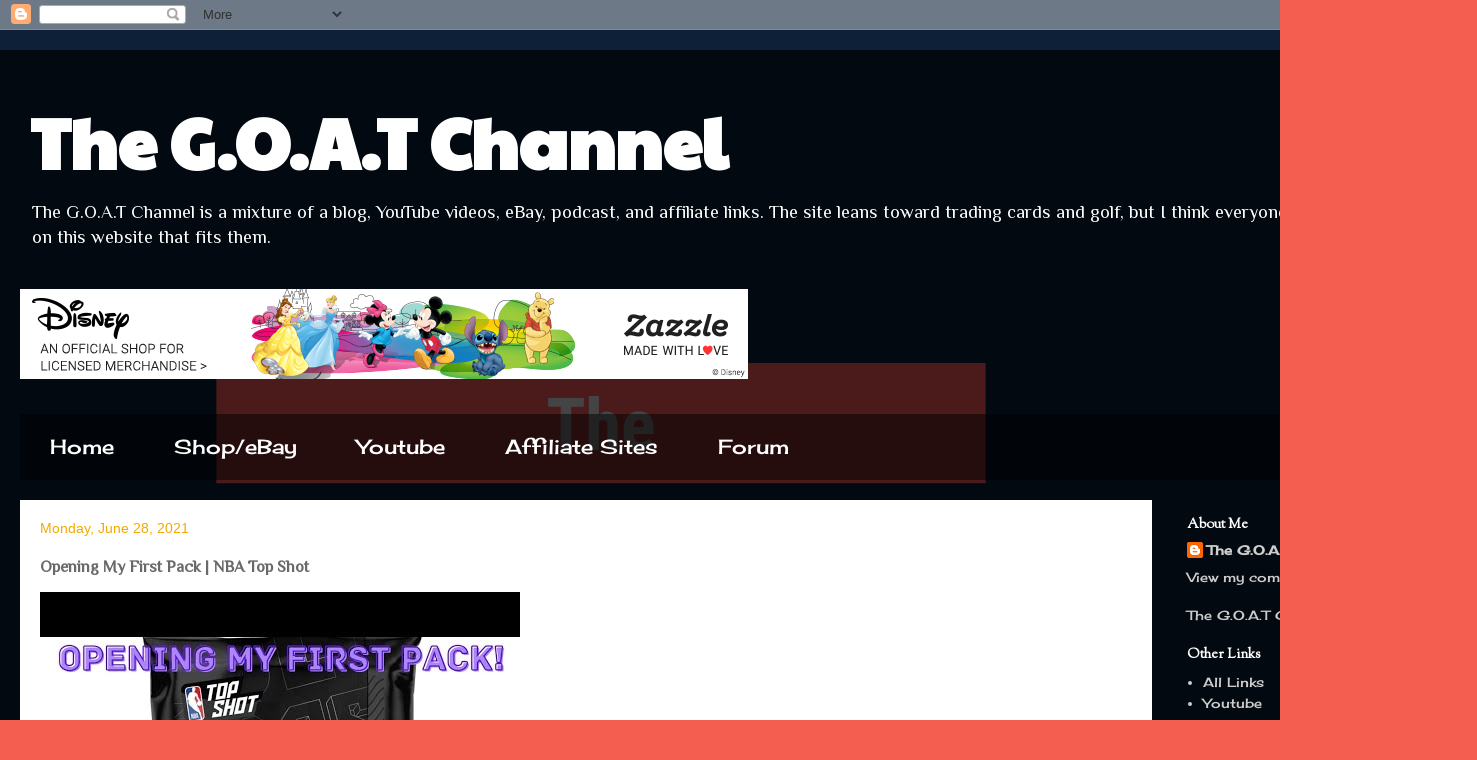

--- FILE ---
content_type: text/html; charset=UTF-8
request_url: https://www.thegoatchannel.com/2021/06/opening-my-first-pack-nba-top-shot.html
body_size: 12748
content:
<!DOCTYPE html>
<html class='v2' dir='ltr' xmlns='http://www.w3.org/1999/xhtml' xmlns:b='http://www.google.com/2005/gml/b' xmlns:data='http://www.google.com/2005/gml/data' xmlns:expr='http://www.google.com/2005/gml/expr'>
<head>
<link href='https://www.blogger.com/static/v1/widgets/335934321-css_bundle_v2.css' rel='stylesheet' type='text/css'/>
<meta content='width=1100' name='viewport'/>
<meta content='text/html; charset=UTF-8' http-equiv='Content-Type'/>
<meta content='blogger' name='generator'/>
<link href='https://www.thegoatchannel.com/favicon.ico' rel='icon' type='image/x-icon'/>
<link href='https://www.thegoatchannel.com/2021/06/opening-my-first-pack-nba-top-shot.html' rel='canonical'/>
<link rel="alternate" type="application/atom+xml" title="The G.O.A.T Channel - Atom" href="https://www.thegoatchannel.com/feeds/posts/default" />
<link rel="alternate" type="application/rss+xml" title="The G.O.A.T Channel - RSS" href="https://www.thegoatchannel.com/feeds/posts/default?alt=rss" />
<link rel="service.post" type="application/atom+xml" title="The G.O.A.T Channel - Atom" href="https://www.blogger.com/feeds/2417252347565663730/posts/default" />

<link rel="alternate" type="application/atom+xml" title="The G.O.A.T Channel - Atom" href="https://www.thegoatchannel.com/feeds/1607133407560394748/comments/default" />
<!--Can't find substitution for tag [blog.ieCssRetrofitLinks]-->
<link href='https://i.ytimg.com/vi/tahXMCDRses/hqdefault.jpg' rel='image_src'/>
<meta content='https://www.thegoatchannel.com/2021/06/opening-my-first-pack-nba-top-shot.html' property='og:url'/>
<meta content='Opening My First Pack | NBA Top Shot' property='og:title'/>
<meta content='The G.O.A.T Channel is based on youtube along with this blog. Articles of life, sports, videos, disc golf, golf, unboxing, sports cards, and more.' property='og:description'/>
<meta content='https://lh3.googleusercontent.com/blogger_img_proxy/AEn0k_vOQQGzJzZF1rhK2brbwwuIC1HndOaZwze5c_qRk1sLYvW2ght3OY9ni4mpRdwBguujvED80-FraUjPkM64ccQN4XCGcT6u6ivLcMCIqQ34vYKM=w1200-h630-n-k-no-nu' property='og:image'/>
<title>The G.O.A.T Channel: Opening My First Pack | NBA Top Shot</title>
<style type='text/css'>@font-face{font-family:'Cardo';font-style:normal;font-weight:700;font-display:swap;src:url(//fonts.gstatic.com/s/cardo/v21/wlpygwjKBV1pqhND-ZQh-WNlaiBWM_I.woff2)format('woff2');unicode-range:U+0304-0305,U+0308,U+0331,U+10330-1034A;}@font-face{font-family:'Cardo';font-style:normal;font-weight:700;font-display:swap;src:url(//fonts.gstatic.com/s/cardo/v21/wlpygwjKBV1pqhND-ZQa-WNlaiBWM_I.woff2)format('woff2');unicode-range:U+1F00-1FFF;}@font-face{font-family:'Cardo';font-style:normal;font-weight:700;font-display:swap;src:url(//fonts.gstatic.com/s/cardo/v21/wlpygwjKBV1pqhND-ZQV-WNlaiBWM_I.woff2)format('woff2');unicode-range:U+0370-0377,U+037A-037F,U+0384-038A,U+038C,U+038E-03A1,U+03A3-03FF;}@font-face{font-family:'Cardo';font-style:normal;font-weight:700;font-display:swap;src:url(//fonts.gstatic.com/s/cardo/v21/wlpygwjKBV1pqhND-ZQU-WNlaiBWM_I.woff2)format('woff2');unicode-range:U+0307-0308,U+0590-05FF,U+200C-2010,U+20AA,U+25CC,U+FB1D-FB4F;}@font-face{font-family:'Cardo';font-style:normal;font-weight:700;font-display:swap;src:url(//fonts.gstatic.com/s/cardo/v21/wlpygwjKBV1pqhND-ZRU-WNlaiBWM_I.woff2)format('woff2');unicode-range:U+10300-1032F;}@font-face{font-family:'Cardo';font-style:normal;font-weight:700;font-display:swap;src:url(//fonts.gstatic.com/s/cardo/v21/wlpygwjKBV1pqhND-ZQi-WNlaiBWM_I.woff2)format('woff2');unicode-range:U+16A0-16F8;}@font-face{font-family:'Cardo';font-style:normal;font-weight:700;font-display:swap;src:url(//fonts.gstatic.com/s/cardo/v21/wlpygwjKBV1pqhND-ZQY-WNlaiBWM_I.woff2)format('woff2');unicode-range:U+0100-02BA,U+02BD-02C5,U+02C7-02CC,U+02CE-02D7,U+02DD-02FF,U+0304,U+0308,U+0329,U+1D00-1DBF,U+1E00-1E9F,U+1EF2-1EFF,U+2020,U+20A0-20AB,U+20AD-20C0,U+2113,U+2C60-2C7F,U+A720-A7FF;}@font-face{font-family:'Cardo';font-style:normal;font-weight:700;font-display:swap;src:url(//fonts.gstatic.com/s/cardo/v21/wlpygwjKBV1pqhND-ZQW-WNlaiBW.woff2)format('woff2');unicode-range:U+0000-00FF,U+0131,U+0152-0153,U+02BB-02BC,U+02C6,U+02DA,U+02DC,U+0304,U+0308,U+0329,U+2000-206F,U+20AC,U+2122,U+2191,U+2193,U+2212,U+2215,U+FEFF,U+FFFD;}@font-face{font-family:'Cherry Cream Soda';font-style:normal;font-weight:400;font-display:swap;src:url(//fonts.gstatic.com/s/cherrycreamsoda/v21/UMBIrOxBrW6w2FFyi9paG0fdVdRciQd9A98ZD47H.woff2)format('woff2');unicode-range:U+0000-00FF,U+0131,U+0152-0153,U+02BB-02BC,U+02C6,U+02DA,U+02DC,U+0304,U+0308,U+0329,U+2000-206F,U+20AC,U+2122,U+2191,U+2193,U+2212,U+2215,U+FEFF,U+FFFD;}@font-face{font-family:'Paytone One';font-style:normal;font-weight:400;font-display:swap;src:url(//fonts.gstatic.com/s/paytoneone/v25/0nksC9P7MfYHj2oFtYm2ChTigPvfiwq-FQc.woff2)format('woff2');unicode-range:U+0102-0103,U+0110-0111,U+0128-0129,U+0168-0169,U+01A0-01A1,U+01AF-01B0,U+0300-0301,U+0303-0304,U+0308-0309,U+0323,U+0329,U+1EA0-1EF9,U+20AB;}@font-face{font-family:'Paytone One';font-style:normal;font-weight:400;font-display:swap;src:url(//fonts.gstatic.com/s/paytoneone/v25/0nksC9P7MfYHj2oFtYm2ChTjgPvfiwq-FQc.woff2)format('woff2');unicode-range:U+0100-02BA,U+02BD-02C5,U+02C7-02CC,U+02CE-02D7,U+02DD-02FF,U+0304,U+0308,U+0329,U+1D00-1DBF,U+1E00-1E9F,U+1EF2-1EFF,U+2020,U+20A0-20AB,U+20AD-20C0,U+2113,U+2C60-2C7F,U+A720-A7FF;}@font-face{font-family:'Paytone One';font-style:normal;font-weight:400;font-display:swap;src:url(//fonts.gstatic.com/s/paytoneone/v25/0nksC9P7MfYHj2oFtYm2ChTtgPvfiwq-.woff2)format('woff2');unicode-range:U+0000-00FF,U+0131,U+0152-0153,U+02BB-02BC,U+02C6,U+02DA,U+02DC,U+0304,U+0308,U+0329,U+2000-206F,U+20AC,U+2122,U+2191,U+2193,U+2212,U+2215,U+FEFF,U+FFFD;}@font-face{font-family:'Philosopher';font-style:normal;font-weight:400;font-display:swap;src:url(//fonts.gstatic.com/s/philosopher/v21/vEFV2_5QCwIS4_Dhez5jcWBjT0020NqfZ7c.woff2)format('woff2');unicode-range:U+0460-052F,U+1C80-1C8A,U+20B4,U+2DE0-2DFF,U+A640-A69F,U+FE2E-FE2F;}@font-face{font-family:'Philosopher';font-style:normal;font-weight:400;font-display:swap;src:url(//fonts.gstatic.com/s/philosopher/v21/vEFV2_5QCwIS4_Dhez5jcWBqT0020NqfZ7c.woff2)format('woff2');unicode-range:U+0301,U+0400-045F,U+0490-0491,U+04B0-04B1,U+2116;}@font-face{font-family:'Philosopher';font-style:normal;font-weight:400;font-display:swap;src:url(//fonts.gstatic.com/s/philosopher/v21/vEFV2_5QCwIS4_Dhez5jcWBhT0020NqfZ7c.woff2)format('woff2');unicode-range:U+0102-0103,U+0110-0111,U+0128-0129,U+0168-0169,U+01A0-01A1,U+01AF-01B0,U+0300-0301,U+0303-0304,U+0308-0309,U+0323,U+0329,U+1EA0-1EF9,U+20AB;}@font-face{font-family:'Philosopher';font-style:normal;font-weight:400;font-display:swap;src:url(//fonts.gstatic.com/s/philosopher/v21/vEFV2_5QCwIS4_Dhez5jcWBgT0020NqfZ7c.woff2)format('woff2');unicode-range:U+0100-02BA,U+02BD-02C5,U+02C7-02CC,U+02CE-02D7,U+02DD-02FF,U+0304,U+0308,U+0329,U+1D00-1DBF,U+1E00-1E9F,U+1EF2-1EFF,U+2020,U+20A0-20AB,U+20AD-20C0,U+2113,U+2C60-2C7F,U+A720-A7FF;}@font-face{font-family:'Philosopher';font-style:normal;font-weight:400;font-display:swap;src:url(//fonts.gstatic.com/s/philosopher/v21/vEFV2_5QCwIS4_Dhez5jcWBuT0020Nqf.woff2)format('woff2');unicode-range:U+0000-00FF,U+0131,U+0152-0153,U+02BB-02BC,U+02C6,U+02DA,U+02DC,U+0304,U+0308,U+0329,U+2000-206F,U+20AC,U+2122,U+2191,U+2193,U+2212,U+2215,U+FEFF,U+FFFD;}@font-face{font-family:'Sorts Mill Goudy';font-style:normal;font-weight:400;font-display:swap;src:url(//fonts.gstatic.com/s/sortsmillgoudy/v16/Qw3GZR9MED_6PSuS_50nEaVrfzgEbHQEj7E49PCrfQ.woff2)format('woff2');unicode-range:U+0100-02BA,U+02BD-02C5,U+02C7-02CC,U+02CE-02D7,U+02DD-02FF,U+0304,U+0308,U+0329,U+1D00-1DBF,U+1E00-1E9F,U+1EF2-1EFF,U+2020,U+20A0-20AB,U+20AD-20C0,U+2113,U+2C60-2C7F,U+A720-A7FF;}@font-face{font-family:'Sorts Mill Goudy';font-style:normal;font-weight:400;font-display:swap;src:url(//fonts.gstatic.com/s/sortsmillgoudy/v16/Qw3GZR9MED_6PSuS_50nEaVrfzgEbHoEj7E49PA.woff2)format('woff2');unicode-range:U+0000-00FF,U+0131,U+0152-0153,U+02BB-02BC,U+02C6,U+02DA,U+02DC,U+0304,U+0308,U+0329,U+2000-206F,U+20AC,U+2122,U+2191,U+2193,U+2212,U+2215,U+FEFF,U+FFFD;}</style>
<style id='page-skin-1' type='text/css'><!--
/*
-----------------------------------------------
Blogger Template Style
Name:     Travel
Designer: Sookhee Lee
URL:      www.plyfly.net
----------------------------------------------- */
/* Content
----------------------------------------------- */
body {
font: normal normal 14px Philosopher;
color: #696969;
background: #f45e51 url(https://blogger.googleusercontent.com/img/a/AVvXsEjyUUZPxXbBJB2KUwWyqC9Lhz7DP1vyBfiEE_ZPVvQZD7ORZiUWUqboh4noar_NMDzCUH-mbhJauqRzdO_trJGfyXVGlj2EFFQOHDPdmmf3eEGh84sIgI7BmqEGH3ahGPDa_FJyCsRig8Ljy0MnaMGS4r0xBNwPQzhklNUgIZjIyZs4mdPD0ljB6cBA2J7F=s1600) repeat scroll top left;
}
html body .region-inner {
min-width: 0;
max-width: 100%;
width: auto;
}
a:link {
text-decoration:none;
color: #ff0804;
}
a:visited {
text-decoration:none;
color: #be0c09;
}
a:hover {
text-decoration:underline;
color: #ff0804;
}
.content-outer .content-cap-top {
height: 0;
background: transparent none repeat-x scroll top center;
}
.content-outer {
margin: 0 auto;
padding-top: 20px;
}
.content-inner {
background: transparent url(https://resources.blogblog.com/blogblog/data/1kt/travel/bg_black_70.png) repeat scroll top left;
background-position: left -0;
background-color: rgba(45,45,45,0);
padding: 20px;
}
.main-inner .date-outer {
margin-bottom: 2em;
}
/* Header
----------------------------------------------- */
.header-inner .Header .titlewrapper,
.header-inner .Header .descriptionwrapper {
padding-left: 10px;
padding-right: 10px;
}
.Header h1 {
font: normal bold 70px Paytone One;
color: #ffffff;
}
.Header h1 a {
color: #ffffff;
}
.Header .description {
color: #ffffff;
font-size: 130%;
}
/* Tabs
----------------------------------------------- */
.tabs-inner {
margin: 1em 0 0;
padding: 0;
}
.tabs-inner .section {
margin: 0;
}
.tabs-inner .widget ul {
padding: 0;
background: rgba(45,45,45,0) url(https://resources.blogblog.com/blogblog/data/1kt/travel/bg_black_50.png) repeat scroll top center;
}
.tabs-inner .widget li {
border: none;
}
.tabs-inner .widget li a {
display: inline-block;
padding: 1em 1.5em;
color: #ffffff;
font: normal normal 20px Cherry Cream Soda;
}
.tabs-inner .widget li.selected a,
.tabs-inner .widget li a:hover {
position: relative;
z-index: 1;
background: rgba(45,45,45,0) url(https://resources.blogblog.com/blogblog/data/1kt/travel/bg_black_50.png) repeat scroll top center;
color: #ffffff;
}
/* Headings
----------------------------------------------- */
h2 {
font: normal bold 14px Sorts Mill Goudy;
color: #ffffff;
}
.main-inner h2.date-header {
font: normal normal 14px 'Trebuchet MS',Trebuchet,sans-serif;
color: #f4a900;
}
.footer-inner .widget h2,
.sidebar .widget h2 {
padding-bottom: .5em;
}
/* Main
----------------------------------------------- */
.main-inner {
padding: 20px 0;
}
.main-inner .column-center-inner {
padding: 20px 0;
}
.main-inner .column-center-inner .section {
margin: 0 20px;
}
.main-inner .column-right-inner {
margin-left: 20px;
}
.main-inner .fauxcolumn-right-outer .fauxcolumn-inner {
margin-left: 20px;
background: rgba(45,45,45,0) none repeat scroll top left;
}
.main-inner .column-left-inner {
margin-right: 20px;
}
.main-inner .fauxcolumn-left-outer .fauxcolumn-inner {
margin-right: 20px;
background: rgba(45,45,45,0) none repeat scroll top left;
}
.main-inner .column-left-inner,
.main-inner .column-right-inner {
padding: 15px 0;
}
/* Posts
----------------------------------------------- */
h3.post-title {
margin-top: 20px;
}
h3.post-title a {
font: normal bold 20px Cardo;
color: #000000;
}
h3.post-title a:hover {
text-decoration: underline;
}
.main-inner .column-center-outer {
background: #ffffff none repeat scroll top left;
_background-image: none;
}
.post-body {
line-height: 1.4;
position: relative;
}
.post-header {
margin: 0 0 1em;
line-height: 1.6;
}
.post-footer {
margin: .5em 0;
line-height: 1.6;
}
#blog-pager {
font-size: 140%;
}
#comments {
background: #cccccc none repeat scroll top center;
padding: 15px;
}
#comments .comment-author {
padding-top: 1.5em;
}
#comments h4,
#comments .comment-author a,
#comments .comment-timestamp a {
color: #000000;
}
#comments .comment-author:first-child {
padding-top: 0;
border-top: none;
}
.avatar-image-container {
margin: .2em 0 0;
}
/* Comments
----------------------------------------------- */
#comments a {
color: #000000;
}
.comments .comments-content .icon.blog-author {
background-repeat: no-repeat;
background-image: url([data-uri]);
}
.comments .comments-content .loadmore a {
border-top: 1px solid #000000;
border-bottom: 1px solid #000000;
}
.comments .comment-thread.inline-thread {
background: #ffffff;
}
.comments .continue {
border-top: 2px solid #000000;
}
/* Widgets
----------------------------------------------- */
.sidebar .widget {
border-bottom: 2px solid rgba(45,45,45,0);
padding-bottom: 10px;
margin: 10px 0;
}
.sidebar .widget:first-child {
margin-top: 0;
}
.sidebar .widget:last-child {
border-bottom: none;
margin-bottom: 0;
padding-bottom: 0;
}
.footer-inner .widget,
.sidebar .widget {
font: normal normal 13px Cherry Cream Soda;
color: #cdcdcd;
}
.sidebar .widget a:link {
color: #cdcdcd;
text-decoration: none;
}
.sidebar .widget a:visited {
color: #be0c09;
}
.sidebar .widget a:hover {
color: #cdcdcd;
text-decoration: underline;
}
.footer-inner .widget a:link {
color: #ff0804;
text-decoration: none;
}
.footer-inner .widget a:visited {
color: #be0c09;
}
.footer-inner .widget a:hover {
color: #ff0804;
text-decoration: underline;
}
.widget .zippy {
color: #ffffff;
}
.footer-inner {
background: transparent none repeat scroll top center;
}
/* Mobile
----------------------------------------------- */
body.mobile  {
background-size: 100% auto;
}
body.mobile .AdSense {
margin: 0 -10px;
}
.mobile .body-fauxcolumn-outer {
background: transparent none repeat scroll top left;
}
.mobile .footer-inner .widget a:link {
color: #cdcdcd;
text-decoration: none;
}
.mobile .footer-inner .widget a:visited {
color: #be0c09;
}
.mobile-post-outer a {
color: #000000;
}
.mobile-link-button {
background-color: #ff0804;
}
.mobile-link-button a:link, .mobile-link-button a:visited {
color: #ffffff;
}
.mobile-index-contents {
color: #696969;
}
.mobile .tabs-inner .PageList .widget-content {
background: rgba(45,45,45,0) url(https://resources.blogblog.com/blogblog/data/1kt/travel/bg_black_50.png) repeat scroll top center;
color: #ffffff;
}
.mobile .tabs-inner .PageList .widget-content .pagelist-arrow {
border-left: 1px solid #ffffff;
}

--></style>
<style id='template-skin-1' type='text/css'><!--
body {
min-width: 1477px;
}
.content-outer, .content-fauxcolumn-outer, .region-inner {
min-width: 1477px;
max-width: 1477px;
_width: 1477px;
}
.main-inner .columns {
padding-left: 0px;
padding-right: 305px;
}
.main-inner .fauxcolumn-center-outer {
left: 0px;
right: 305px;
/* IE6 does not respect left and right together */
_width: expression(this.parentNode.offsetWidth -
parseInt("0px") -
parseInt("305px") + 'px');
}
.main-inner .fauxcolumn-left-outer {
width: 0px;
}
.main-inner .fauxcolumn-right-outer {
width: 305px;
}
.main-inner .column-left-outer {
width: 0px;
right: 100%;
margin-left: -0px;
}
.main-inner .column-right-outer {
width: 305px;
margin-right: -305px;
}
#layout {
min-width: 0;
}
#layout .content-outer {
min-width: 0;
width: 800px;
}
#layout .region-inner {
min-width: 0;
width: auto;
}
body#layout div.add_widget {
padding: 8px;
}
body#layout div.add_widget a {
margin-left: 32px;
}
--></style>
<style>
    body {background-image:url(https\:\/\/blogger.googleusercontent.com\/img\/a\/AVvXsEjyUUZPxXbBJB2KUwWyqC9Lhz7DP1vyBfiEE_ZPVvQZD7ORZiUWUqboh4noar_NMDzCUH-mbhJauqRzdO_trJGfyXVGlj2EFFQOHDPdmmf3eEGh84sIgI7BmqEGH3ahGPDa_FJyCsRig8Ljy0MnaMGS4r0xBNwPQzhklNUgIZjIyZs4mdPD0ljB6cBA2J7F=s1600);}
    
@media (max-width: 200px) { body {background-image:url(https\:\/\/blogger.googleusercontent.com\/img\/a\/AVvXsEjyUUZPxXbBJB2KUwWyqC9Lhz7DP1vyBfiEE_ZPVvQZD7ORZiUWUqboh4noar_NMDzCUH-mbhJauqRzdO_trJGfyXVGlj2EFFQOHDPdmmf3eEGh84sIgI7BmqEGH3ahGPDa_FJyCsRig8Ljy0MnaMGS4r0xBNwPQzhklNUgIZjIyZs4mdPD0ljB6cBA2J7F=w200);}}
@media (max-width: 400px) and (min-width: 201px) { body {background-image:url(https\:\/\/blogger.googleusercontent.com\/img\/a\/AVvXsEjyUUZPxXbBJB2KUwWyqC9Lhz7DP1vyBfiEE_ZPVvQZD7ORZiUWUqboh4noar_NMDzCUH-mbhJauqRzdO_trJGfyXVGlj2EFFQOHDPdmmf3eEGh84sIgI7BmqEGH3ahGPDa_FJyCsRig8Ljy0MnaMGS4r0xBNwPQzhklNUgIZjIyZs4mdPD0ljB6cBA2J7F=w400);}}
@media (max-width: 800px) and (min-width: 401px) { body {background-image:url(https\:\/\/blogger.googleusercontent.com\/img\/a\/AVvXsEjyUUZPxXbBJB2KUwWyqC9Lhz7DP1vyBfiEE_ZPVvQZD7ORZiUWUqboh4noar_NMDzCUH-mbhJauqRzdO_trJGfyXVGlj2EFFQOHDPdmmf3eEGh84sIgI7BmqEGH3ahGPDa_FJyCsRig8Ljy0MnaMGS4r0xBNwPQzhklNUgIZjIyZs4mdPD0ljB6cBA2J7F=w800);}}
@media (max-width: 1200px) and (min-width: 801px) { body {background-image:url(https\:\/\/blogger.googleusercontent.com\/img\/a\/AVvXsEjyUUZPxXbBJB2KUwWyqC9Lhz7DP1vyBfiEE_ZPVvQZD7ORZiUWUqboh4noar_NMDzCUH-mbhJauqRzdO_trJGfyXVGlj2EFFQOHDPdmmf3eEGh84sIgI7BmqEGH3ahGPDa_FJyCsRig8Ljy0MnaMGS4r0xBNwPQzhklNUgIZjIyZs4mdPD0ljB6cBA2J7F=w1200);}}
/* Last tag covers anything over one higher than the previous max-size cap. */
@media (min-width: 1201px) { body {background-image:url(https\:\/\/blogger.googleusercontent.com\/img\/a\/AVvXsEjyUUZPxXbBJB2KUwWyqC9Lhz7DP1vyBfiEE_ZPVvQZD7ORZiUWUqboh4noar_NMDzCUH-mbhJauqRzdO_trJGfyXVGlj2EFFQOHDPdmmf3eEGh84sIgI7BmqEGH3ahGPDa_FJyCsRig8Ljy0MnaMGS4r0xBNwPQzhklNUgIZjIyZs4mdPD0ljB6cBA2J7F=w1600);}}
  </style>
<script type='text/javascript'>
        (function(i,s,o,g,r,a,m){i['GoogleAnalyticsObject']=r;i[r]=i[r]||function(){
        (i[r].q=i[r].q||[]).push(arguments)},i[r].l=1*new Date();a=s.createElement(o),
        m=s.getElementsByTagName(o)[0];a.async=1;a.src=g;m.parentNode.insertBefore(a,m)
        })(window,document,'script','https://www.google-analytics.com/analytics.js','ga');
        ga('create', 'UA-91609077-1', 'auto', 'blogger');
        ga('blogger.send', 'pageview');
      </script>
<meta content='B87F19A677AC4B632AE52CE59C9B878D' name='msvalidate.01'/>
<link href='https://www.blogger.com/dyn-css/authorization.css?targetBlogID=2417252347565663730&amp;zx=b87cda91-9577-4499-a0ed-8412be469445' media='none' onload='if(media!=&#39;all&#39;)media=&#39;all&#39;' rel='stylesheet'/><noscript><link href='https://www.blogger.com/dyn-css/authorization.css?targetBlogID=2417252347565663730&amp;zx=b87cda91-9577-4499-a0ed-8412be469445' rel='stylesheet'/></noscript>
<meta name='google-adsense-platform-account' content='ca-host-pub-1556223355139109'/>
<meta name='google-adsense-platform-domain' content='blogspot.com'/>

<!-- data-ad-client=ca-pub-4012106541511733 -->

</head>
<body class='loading variant-road'>
<div class='navbar section' id='navbar' name='Navbar'><div class='widget Navbar' data-version='1' id='Navbar1'><script type="text/javascript">
    function setAttributeOnload(object, attribute, val) {
      if(window.addEventListener) {
        window.addEventListener('load',
          function(){ object[attribute] = val; }, false);
      } else {
        window.attachEvent('onload', function(){ object[attribute] = val; });
      }
    }
  </script>
<div id="navbar-iframe-container"></div>
<script type="text/javascript" src="https://apis.google.com/js/platform.js"></script>
<script type="text/javascript">
      gapi.load("gapi.iframes:gapi.iframes.style.bubble", function() {
        if (gapi.iframes && gapi.iframes.getContext) {
          gapi.iframes.getContext().openChild({
              url: 'https://www.blogger.com/navbar/2417252347565663730?po\x3d1607133407560394748\x26origin\x3dhttps://www.thegoatchannel.com',
              where: document.getElementById("navbar-iframe-container"),
              id: "navbar-iframe"
          });
        }
      });
    </script><script type="text/javascript">
(function() {
var script = document.createElement('script');
script.type = 'text/javascript';
script.src = '//pagead2.googlesyndication.com/pagead/js/google_top_exp.js';
var head = document.getElementsByTagName('head')[0];
if (head) {
head.appendChild(script);
}})();
</script>
</div></div>
<div class='body-fauxcolumns'>
<div class='fauxcolumn-outer body-fauxcolumn-outer'>
<div class='cap-top'>
<div class='cap-left'></div>
<div class='cap-right'></div>
</div>
<div class='fauxborder-left'>
<div class='fauxborder-right'></div>
<div class='fauxcolumn-inner'>
</div>
</div>
<div class='cap-bottom'>
<div class='cap-left'></div>
<div class='cap-right'></div>
</div>
</div>
</div>
<div class='content'>
<div class='content-fauxcolumns'>
<div class='fauxcolumn-outer content-fauxcolumn-outer'>
<div class='cap-top'>
<div class='cap-left'></div>
<div class='cap-right'></div>
</div>
<div class='fauxborder-left'>
<div class='fauxborder-right'></div>
<div class='fauxcolumn-inner'>
</div>
</div>
<div class='cap-bottom'>
<div class='cap-left'></div>
<div class='cap-right'></div>
</div>
</div>
</div>
<div class='content-outer'>
<div class='content-cap-top cap-top'>
<div class='cap-left'></div>
<div class='cap-right'></div>
</div>
<div class='fauxborder-left content-fauxborder-left'>
<div class='fauxborder-right content-fauxborder-right'></div>
<div class='content-inner'>
<header>
<div class='header-outer'>
<div class='header-cap-top cap-top'>
<div class='cap-left'></div>
<div class='cap-right'></div>
</div>
<div class='fauxborder-left header-fauxborder-left'>
<div class='fauxborder-right header-fauxborder-right'></div>
<div class='region-inner header-inner'>
<div class='header section' id='header' name='Header'><div class='widget Header' data-version='1' id='Header1'>
<div id='header-inner'>
<div class='titlewrapper'>
<h1 class='title'>
<a href='https://www.thegoatchannel.com/'>
The G.O.A.T Channel
</a>
</h1>
</div>
<div class='descriptionwrapper'>
<p class='description'><span>The G.O.A.T Channel is a mixture of a blog, YouTube videos, eBay, podcast, and affiliate links. The site leans toward trading cards and golf, but I think everyone can find something on this website that fits them.</span></p>
</div>
</div>
</div></div>
</div>
</div>
<div class='header-cap-bottom cap-bottom'>
<div class='cap-left'></div>
<div class='cap-right'></div>
</div>
</div>
</header>
<div class='tabs-outer'>
<div class='tabs-cap-top cap-top'>
<div class='cap-left'></div>
<div class='cap-right'></div>
</div>
<div class='fauxborder-left tabs-fauxborder-left'>
<div class='fauxborder-right tabs-fauxborder-right'></div>
<div class='region-inner tabs-inner'>
<div class='tabs section' id='crosscol' name='Cross-Column'><div class='widget HTML' data-version='1' id='HTML2'>
<div class='widget-content'>
<a href="https://www.zazzle.com/disney?rf=238252133782627943&CMPN=ban_disney_2018" rel="nofollow"><img src="https://asset.zcache.com/assets/graphics/z4/uniquePages/banners/Disney_2018/Disney_2018_728x90.jpg" alt="Disney" /></a>
</div>
<div class='clear'></div>
</div></div>
<div class='tabs section' id='crosscol-overflow' name='Cross-Column 2'><div class='widget PageList' data-version='1' id='PageList1'>
<h2>Pages</h2>
<div class='widget-content'>
<ul>
<li>
<a href='http://www.thegoatchannel.com/'>Home</a>
</li>
<li>
<a href='https://www.thegoatchannel.com/p/shopebay.html'>Shop/eBay</a>
</li>
<li>
<a href='https://www.thegoatchannel.com/p/youtube.html'>Youtube</a>
</li>
<li>
<a href='https://www.thegoatchannel.com/p/affiliate-sites.html'>Affiliate Sites </a>
</li>
<li>
<a href='https://www.thegoatchannel.com/p/forum.html'>Forum</a>
</li>
</ul>
<div class='clear'></div>
</div>
</div></div>
</div>
</div>
<div class='tabs-cap-bottom cap-bottom'>
<div class='cap-left'></div>
<div class='cap-right'></div>
</div>
</div>
<div class='main-outer'>
<div class='main-cap-top cap-top'>
<div class='cap-left'></div>
<div class='cap-right'></div>
</div>
<div class='fauxborder-left main-fauxborder-left'>
<div class='fauxborder-right main-fauxborder-right'></div>
<div class='region-inner main-inner'>
<div class='columns fauxcolumns'>
<div class='fauxcolumn-outer fauxcolumn-center-outer'>
<div class='cap-top'>
<div class='cap-left'></div>
<div class='cap-right'></div>
</div>
<div class='fauxborder-left'>
<div class='fauxborder-right'></div>
<div class='fauxcolumn-inner'>
</div>
</div>
<div class='cap-bottom'>
<div class='cap-left'></div>
<div class='cap-right'></div>
</div>
</div>
<div class='fauxcolumn-outer fauxcolumn-left-outer'>
<div class='cap-top'>
<div class='cap-left'></div>
<div class='cap-right'></div>
</div>
<div class='fauxborder-left'>
<div class='fauxborder-right'></div>
<div class='fauxcolumn-inner'>
</div>
</div>
<div class='cap-bottom'>
<div class='cap-left'></div>
<div class='cap-right'></div>
</div>
</div>
<div class='fauxcolumn-outer fauxcolumn-right-outer'>
<div class='cap-top'>
<div class='cap-left'></div>
<div class='cap-right'></div>
</div>
<div class='fauxborder-left'>
<div class='fauxborder-right'></div>
<div class='fauxcolumn-inner'>
</div>
</div>
<div class='cap-bottom'>
<div class='cap-left'></div>
<div class='cap-right'></div>
</div>
</div>
<!-- corrects IE6 width calculation -->
<div class='columns-inner'>
<div class='column-center-outer'>
<div class='column-center-inner'>
<div class='main section' id='main' name='Main'><div class='widget Blog' data-version='1' id='Blog1'>
<div class='blog-posts hfeed'>

          <div class="date-outer">
        
<h2 class='date-header'><span>Monday, June 28, 2021</span></h2>

          <div class="date-posts">
        
<div class='post-outer'>
<div class='post hentry uncustomized-post-template' itemprop='blogPost' itemscope='itemscope' itemtype='http://schema.org/BlogPosting'>
<meta content='https://i.ytimg.com/vi/tahXMCDRses/hqdefault.jpg' itemprop='image_url'/>
<meta content='2417252347565663730' itemprop='blogId'/>
<meta content='1607133407560394748' itemprop='postId'/>
<a name='1607133407560394748'></a>
<h3 class='post-title entry-title' itemprop='name'>
Opening My First Pack | NBA Top Shot
</h3>
<div class='post-header'>
<div class='post-header-line-1'></div>
</div>
<div class='post-body entry-content' id='post-body-1607133407560394748' itemprop='description articleBody'>
<iframe style="background-image:url(https://i.ytimg.com/vi/tahXMCDRses/hqdefault.jpg)"  width="480" height="270" src="https://youtube.com/embed/tahXMCDRses" frameborder="0"></iframe>
<div style='clear: both;'></div>
</div>
<div class='post-footer'>
<div class='post-footer-line post-footer-line-1'>
<span class='post-author vcard'>
Posted by
<span class='fn' itemprop='author' itemscope='itemscope' itemtype='http://schema.org/Person'>
<meta content='https://www.blogger.com/profile/08599153640698349427' itemprop='url'/>
<a class='g-profile' href='https://www.blogger.com/profile/08599153640698349427' rel='author' title='author profile'>
<span itemprop='name'>The G.O.A.T</span>
</a>
</span>
</span>
<span class='post-timestamp'>
at
<meta content='https://www.thegoatchannel.com/2021/06/opening-my-first-pack-nba-top-shot.html' itemprop='url'/>
<a class='timestamp-link' href='https://www.thegoatchannel.com/2021/06/opening-my-first-pack-nba-top-shot.html' rel='bookmark' title='permanent link'><abbr class='published' itemprop='datePublished' title='2021-06-28T12:54:00-04:00'>12:54&#8239;PM</abbr></a>
</span>
<span class='post-comment-link'>
</span>
<span class='post-icons'>
</span>
<div class='post-share-buttons goog-inline-block'>
<a class='goog-inline-block share-button sb-email' href='https://www.blogger.com/share-post.g?blogID=2417252347565663730&postID=1607133407560394748&target=email' target='_blank' title='Email This'><span class='share-button-link-text'>Email This</span></a><a class='goog-inline-block share-button sb-blog' href='https://www.blogger.com/share-post.g?blogID=2417252347565663730&postID=1607133407560394748&target=blog' onclick='window.open(this.href, "_blank", "height=270,width=475"); return false;' target='_blank' title='BlogThis!'><span class='share-button-link-text'>BlogThis!</span></a><a class='goog-inline-block share-button sb-twitter' href='https://www.blogger.com/share-post.g?blogID=2417252347565663730&postID=1607133407560394748&target=twitter' target='_blank' title='Share to X'><span class='share-button-link-text'>Share to X</span></a><a class='goog-inline-block share-button sb-facebook' href='https://www.blogger.com/share-post.g?blogID=2417252347565663730&postID=1607133407560394748&target=facebook' onclick='window.open(this.href, "_blank", "height=430,width=640"); return false;' target='_blank' title='Share to Facebook'><span class='share-button-link-text'>Share to Facebook</span></a><a class='goog-inline-block share-button sb-pinterest' href='https://www.blogger.com/share-post.g?blogID=2417252347565663730&postID=1607133407560394748&target=pinterest' target='_blank' title='Share to Pinterest'><span class='share-button-link-text'>Share to Pinterest</span></a>
</div>
</div>
<div class='post-footer-line post-footer-line-2'>
<span class='post-labels'>
Labels:
<a href='https://www.thegoatchannel.com/search/label/basketball' rel='tag'>basketball</a>,
<a href='https://www.thegoatchannel.com/search/label/NBA' rel='tag'>NBA</a>,
<a href='https://www.thegoatchannel.com/search/label/nba%20top%20shot' rel='tag'>nba top shot</a>,
<a href='https://www.thegoatchannel.com/search/label/nba%20videos' rel='tag'>nba videos</a>,
<a href='https://www.thegoatchannel.com/search/label/thegoatchannel' rel='tag'>thegoatchannel</a>,
<a href='https://www.thegoatchannel.com/search/label/youtube' rel='tag'>youtube</a>,
<a href='https://www.thegoatchannel.com/search/label/youtube%20channel' rel='tag'>youtube channel</a>,
<a href='https://www.thegoatchannel.com/search/label/youtuber' rel='tag'>youtuber</a>
</span>
</div>
<div class='post-footer-line post-footer-line-3'>
<span class='post-location'>
</span>
</div>
</div>
</div>
<div class='comments' id='comments'>
<a name='comments'></a>
<h4>No comments:</h4>
<div id='Blog1_comments-block-wrapper'>
<dl class='avatar-comment-indent' id='comments-block'>
</dl>
</div>
<p class='comment-footer'>
<div class='comment-form'>
<a name='comment-form'></a>
<h4 id='comment-post-message'>Post a Comment</h4>
<p>
</p>
<a href='https://www.blogger.com/comment/frame/2417252347565663730?po=1607133407560394748&hl=en&saa=85391&origin=https://www.thegoatchannel.com' id='comment-editor-src'></a>
<iframe allowtransparency='true' class='blogger-iframe-colorize blogger-comment-from-post' frameborder='0' height='410px' id='comment-editor' name='comment-editor' src='' width='100%'></iframe>
<script src='https://www.blogger.com/static/v1/jsbin/2830521187-comment_from_post_iframe.js' type='text/javascript'></script>
<script type='text/javascript'>
      BLOG_CMT_createIframe('https://www.blogger.com/rpc_relay.html');
    </script>
</div>
</p>
</div>
</div>
<div class='inline-ad'>
<script async src="https://pagead2.googlesyndication.com/pagead/js/adsbygoogle.js"></script>
<!-- thegoat15_main_Blog1_728x90_as -->
<ins class="adsbygoogle"
     style="display:inline-block;width:728px;height:90px"
     data-ad-client="ca-pub-4012106541511733"
     data-ad-host="ca-host-pub-1556223355139109"
     data-ad-slot="5335228757"></ins>
<script>
(adsbygoogle = window.adsbygoogle || []).push({});
</script>
</div>

        </div></div>
      
</div>
<div class='blog-pager' id='blog-pager'>
<span id='blog-pager-newer-link'>
<a class='blog-pager-newer-link' href='https://www.thegoatchannel.com/2021/06/everything-is-for-sale-sports-cards-and.html' id='Blog1_blog-pager-newer-link' title='Newer Post'>Newer Post</a>
</span>
<span id='blog-pager-older-link'>
<a class='blog-pager-older-link' href='https://www.thegoatchannel.com/2021/06/down-to-last-hole-match-1-first-match.html' id='Blog1_blog-pager-older-link' title='Older Post'>Older Post</a>
</span>
<a class='home-link' href='https://www.thegoatchannel.com/'>Home</a>
</div>
<div class='clear'></div>
<div class='post-feeds'>
<div class='feed-links'>
Subscribe to:
<a class='feed-link' href='https://www.thegoatchannel.com/feeds/1607133407560394748/comments/default' target='_blank' type='application/atom+xml'>Post Comments (Atom)</a>
</div>
</div>
</div></div>
</div>
</div>
<div class='column-left-outer'>
<div class='column-left-inner'>
<aside>
</aside>
</div>
</div>
<div class='column-right-outer'>
<div class='column-right-inner'>
<aside>
<div class='sidebar section' id='sidebar-right-1'><div class='widget Profile' data-version='1' id='Profile1'>
<h2>About Me</h2>
<div class='widget-content'>
<dl class='profile-datablock'>
<dt class='profile-data'>
<a class='profile-name-link g-profile' href='https://www.blogger.com/profile/08599153640698349427' rel='author' style='background-image: url(//www.blogger.com/img/logo-16.png);'>
The G.O.A.T
</a>
</dt>
</dl>
<a class='profile-link' href='https://www.blogger.com/profile/08599153640698349427' rel='author'>View my complete profile</a>
<div class='clear'></div>
</div>
</div><div class='widget HTML' data-version='1' id='HTML4'>
<div class='widget-content'>
<a href="https://www.zazzle.com/baller1515?rf=238252133782627943&tc=1" rel="nofollow">The G.O.A.T Collection</a>
</div>
<div class='clear'></div>
</div><div class='widget LinkList' data-version='1' id='LinkList1'>
<h2>Other Links</h2>
<div class='widget-content'>
<ul>
<li><a href='https://linktr.ee/thegoatchannel'>All Links</a></li>
<li><a href='https://www.youtube.com/channel/UCvYnX1sVQXj6ko-4cIpPMHw?view_as=subscriber'>Youtube</a></li>
<li><a href='https://www.travelingchurches.com/'>The Traveling Churches</a></li>
<li><a href='https://anchor.fm/thegoatchannel'>The G.O.A.T Channel Podcast</a></li>
<li><a href='https://www.ebay.com/usr/thegoatchannel'>Ebay</a></li>
<li><a href='https://www.zazzle.com/baller1515'>Zazzle</a></li>
<li><a href='https://www.amazon.com/-/e/B06XDWVQM2'>Amazon Author</a></li>
<li><a href='https://www.amazon.com/dp/B01MY8UJQ4'>Ebook</a></li>
<li><a href='https://www.pinterest.com/TheGoatChannel'>Pinterest</a></li>
</ul>
<div class='clear'></div>
</div>
</div><div class='widget BlogArchive' data-version='1' id='BlogArchive1'>
<h2>Articles</h2>
<div class='widget-content'>
<div id='ArchiveList'>
<div id='BlogArchive1_ArchiveList'>
<select id='BlogArchive1_ArchiveMenu'>
<option value=''>Articles</option>
<option value='https://www.thegoatchannel.com/2025/12/'>December 2025 (10)</option>
<option value='https://www.thegoatchannel.com/2025/11/'>November 2025 (7)</option>
<option value='https://www.thegoatchannel.com/2025/10/'>October 2025 (15)</option>
<option value='https://www.thegoatchannel.com/2025/08/'>August 2025 (14)</option>
<option value='https://www.thegoatchannel.com/2025/07/'>July 2025 (13)</option>
<option value='https://www.thegoatchannel.com/2025/04/'>April 2025 (12)</option>
<option value='https://www.thegoatchannel.com/2025/03/'>March 2025 (7)</option>
<option value='https://www.thegoatchannel.com/2025/02/'>February 2025 (10)</option>
<option value='https://www.thegoatchannel.com/2025/01/'>January 2025 (9)</option>
<option value='https://www.thegoatchannel.com/2024/12/'>December 2024 (8)</option>
<option value='https://www.thegoatchannel.com/2024/11/'>November 2024 (7)</option>
<option value='https://www.thegoatchannel.com/2024/10/'>October 2024 (11)</option>
<option value='https://www.thegoatchannel.com/2024/09/'>September 2024 (10)</option>
<option value='https://www.thegoatchannel.com/2024/08/'>August 2024 (7)</option>
<option value='https://www.thegoatchannel.com/2024/07/'>July 2024 (7)</option>
<option value='https://www.thegoatchannel.com/2024/06/'>June 2024 (5)</option>
<option value='https://www.thegoatchannel.com/2024/05/'>May 2024 (11)</option>
<option value='https://www.thegoatchannel.com/2024/04/'>April 2024 (10)</option>
<option value='https://www.thegoatchannel.com/2024/03/'>March 2024 (12)</option>
<option value='https://www.thegoatchannel.com/2024/02/'>February 2024 (17)</option>
<option value='https://www.thegoatchannel.com/2024/01/'>January 2024 (5)</option>
<option value='https://www.thegoatchannel.com/2023/12/'>December 2023 (3)</option>
<option value='https://www.thegoatchannel.com/2023/11/'>November 2023 (5)</option>
<option value='https://www.thegoatchannel.com/2023/10/'>October 2023 (1)</option>
<option value='https://www.thegoatchannel.com/2023/09/'>September 2023 (6)</option>
<option value='https://www.thegoatchannel.com/2023/08/'>August 2023 (7)</option>
<option value='https://www.thegoatchannel.com/2023/07/'>July 2023 (6)</option>
<option value='https://www.thegoatchannel.com/2023/06/'>June 2023 (3)</option>
<option value='https://www.thegoatchannel.com/2023/05/'>May 2023 (3)</option>
<option value='https://www.thegoatchannel.com/2023/04/'>April 2023 (3)</option>
<option value='https://www.thegoatchannel.com/2023/03/'>March 2023 (5)</option>
<option value='https://www.thegoatchannel.com/2023/02/'>February 2023 (2)</option>
<option value='https://www.thegoatchannel.com/2023/01/'>January 2023 (1)</option>
<option value='https://www.thegoatchannel.com/2022/12/'>December 2022 (7)</option>
<option value='https://www.thegoatchannel.com/2022/11/'>November 2022 (8)</option>
<option value='https://www.thegoatchannel.com/2022/10/'>October 2022 (6)</option>
<option value='https://www.thegoatchannel.com/2022/09/'>September 2022 (12)</option>
<option value='https://www.thegoatchannel.com/2022/08/'>August 2022 (11)</option>
<option value='https://www.thegoatchannel.com/2022/07/'>July 2022 (10)</option>
<option value='https://www.thegoatchannel.com/2022/06/'>June 2022 (15)</option>
<option value='https://www.thegoatchannel.com/2022/05/'>May 2022 (11)</option>
<option value='https://www.thegoatchannel.com/2022/04/'>April 2022 (10)</option>
<option value='https://www.thegoatchannel.com/2022/03/'>March 2022 (8)</option>
<option value='https://www.thegoatchannel.com/2022/02/'>February 2022 (11)</option>
<option value='https://www.thegoatchannel.com/2022/01/'>January 2022 (10)</option>
<option value='https://www.thegoatchannel.com/2021/12/'>December 2021 (5)</option>
<option value='https://www.thegoatchannel.com/2021/11/'>November 2021 (5)</option>
<option value='https://www.thegoatchannel.com/2021/09/'>September 2021 (3)</option>
<option value='https://www.thegoatchannel.com/2021/08/'>August 2021 (8)</option>
<option value='https://www.thegoatchannel.com/2021/07/'>July 2021 (17)</option>
<option value='https://www.thegoatchannel.com/2021/06/'>June 2021 (19)</option>
<option value='https://www.thegoatchannel.com/2021/05/'>May 2021 (16)</option>
<option value='https://www.thegoatchannel.com/2021/04/'>April 2021 (17)</option>
<option value='https://www.thegoatchannel.com/2021/03/'>March 2021 (19)</option>
<option value='https://www.thegoatchannel.com/2021/02/'>February 2021 (15)</option>
<option value='https://www.thegoatchannel.com/2021/01/'>January 2021 (7)</option>
<option value='https://www.thegoatchannel.com/2020/12/'>December 2020 (16)</option>
<option value='https://www.thegoatchannel.com/2020/11/'>November 2020 (12)</option>
<option value='https://www.thegoatchannel.com/2020/10/'>October 2020 (24)</option>
<option value='https://www.thegoatchannel.com/2020/09/'>September 2020 (31)</option>
<option value='https://www.thegoatchannel.com/2020/08/'>August 2020 (32)</option>
<option value='https://www.thegoatchannel.com/2020/07/'>July 2020 (8)</option>
<option value='https://www.thegoatchannel.com/2020/06/'>June 2020 (5)</option>
<option value='https://www.thegoatchannel.com/2020/05/'>May 2020 (5)</option>
<option value='https://www.thegoatchannel.com/2020/04/'>April 2020 (2)</option>
<option value='https://www.thegoatchannel.com/2020/03/'>March 2020 (2)</option>
<option value='https://www.thegoatchannel.com/2020/02/'>February 2020 (2)</option>
<option value='https://www.thegoatchannel.com/2020/01/'>January 2020 (2)</option>
<option value='https://www.thegoatchannel.com/2019/12/'>December 2019 (1)</option>
<option value='https://www.thegoatchannel.com/2019/05/'>May 2019 (1)</option>
<option value='https://www.thegoatchannel.com/2019/04/'>April 2019 (1)</option>
<option value='https://www.thegoatchannel.com/2019/03/'>March 2019 (1)</option>
<option value='https://www.thegoatchannel.com/2019/02/'>February 2019 (8)</option>
<option value='https://www.thegoatchannel.com/2019/01/'>January 2019 (15)</option>
<option value='https://www.thegoatchannel.com/2018/11/'>November 2018 (1)</option>
<option value='https://www.thegoatchannel.com/2018/07/'>July 2018 (7)</option>
<option value='https://www.thegoatchannel.com/2018/06/'>June 2018 (4)</option>
<option value='https://www.thegoatchannel.com/2018/05/'>May 2018 (1)</option>
<option value='https://www.thegoatchannel.com/2018/04/'>April 2018 (3)</option>
<option value='https://www.thegoatchannel.com/2018/03/'>March 2018 (9)</option>
<option value='https://www.thegoatchannel.com/2018/02/'>February 2018 (6)</option>
<option value='https://www.thegoatchannel.com/2018/01/'>January 2018 (7)</option>
<option value='https://www.thegoatchannel.com/2017/12/'>December 2017 (4)</option>
<option value='https://www.thegoatchannel.com/2017/11/'>November 2017 (4)</option>
<option value='https://www.thegoatchannel.com/2017/10/'>October 2017 (9)</option>
<option value='https://www.thegoatchannel.com/2017/09/'>September 2017 (3)</option>
<option value='https://www.thegoatchannel.com/2017/08/'>August 2017 (9)</option>
<option value='https://www.thegoatchannel.com/2017/07/'>July 2017 (15)</option>
<option value='https://www.thegoatchannel.com/2017/06/'>June 2017 (27)</option>
<option value='https://www.thegoatchannel.com/2017/05/'>May 2017 (14)</option>
<option value='https://www.thegoatchannel.com/2017/04/'>April 2017 (16)</option>
<option value='https://www.thegoatchannel.com/2017/03/'>March 2017 (27)</option>
<option value='https://www.thegoatchannel.com/2017/02/'>February 2017 (35)</option>
<option value='https://www.thegoatchannel.com/2017/01/'>January 2017 (24)</option>
<option value='https://www.thegoatchannel.com/2016/12/'>December 2016 (30)</option>
</select>
</div>
</div>
<div class='clear'></div>
</div>
</div><div class='widget Feed' data-version='1' id='Feed1'>
<h2>The G.O.A.T Channel Podcast</h2>
<div class='widget-content' id='Feed1_feedItemListDisplay'>
<span style='filter: alpha(25); opacity: 0.25;'>
<a href='https://anchor.fm/s/2fae1184/podcast/rss'>Loading...</a>
</span>
</div>
<div class='clear'></div>
</div><div class='widget HTML' data-version='1' id='HTML6'>
<div class='widget-content'>
<a href="https://podcasts.apple.com/us/podcast/the-g-o-a-t-channel-podcast/id1572857771?itsct=podcast_box_badge&amp;itscg=30200&amp;ls=1" style="display: inline-block; overflow: hidden; border-radius: 13px; width: 250px; height: 83px;"><img src="https://tools.applemediaservices.com/api/badges/listen-on-apple-podcasts/badge/en-us?size=250x83&amp;releaseDate=1596681360&amp;h=d3e062ff72de1e937a679a8d542df8d0" alt="Listen on Apple Podcasts" style="border-radius: 13px; width: 250px; height: 83px;" /></a>
</div>
<div class='clear'></div>
</div><div class='widget HTML' data-version='1' id='HTML3'>
<h2 class='title'>X</h2>
<div class='widget-content'>
<a class="twitter-timeline" href="https://twitter.com/thegoatchannel?ref_src=twsrc%5Etfw">Tweets by thegoatchannel</a> <script async src="https://platform.twitter.com/widgets.js" charset="utf-8"></script>

<a href="https://twitter.com/x?ref_src=twsrc%5Etfw" class="twitter-follow-button" data-show-count="false">Follow @x</a><script async src="https://platform.twitter.com/widgets.js" charset="utf-8"></script>
</div>
<div class='clear'></div>
</div></div>
</aside>
</div>
</div>
</div>
<div style='clear: both'></div>
<!-- columns -->
</div>
<!-- main -->
</div>
</div>
<div class='main-cap-bottom cap-bottom'>
<div class='cap-left'></div>
<div class='cap-right'></div>
</div>
</div>
<footer>
<div class='footer-outer'>
<div class='footer-cap-top cap-top'>
<div class='cap-left'></div>
<div class='cap-right'></div>
</div>
<div class='fauxborder-left footer-fauxborder-left'>
<div class='fauxborder-right footer-fauxborder-right'></div>
<div class='region-inner footer-inner'>
<div class='foot section' id='footer-1'><div class='widget HTML' data-version='1' id='HTML9'>
<div class='widget-content'>
<script src="https://clientcdn.pushengage.com/core/8877.js"></script>
<script>
_pe.subscribe();
</script>
</div>
<div class='clear'></div>
</div></div>
<table border='0' cellpadding='0' cellspacing='0' class='section-columns columns-2'>
<tbody>
<tr>
<td class='first columns-cell'>
<div class='foot section' id='footer-2-1'><div class='widget Subscribe' data-version='1' id='Subscribe1'>
<div style='white-space:nowrap'>
<h2 class='title'>Subscribe To</h2>
<div class='widget-content'>
<div class='subscribe-wrapper subscribe-type-POST'>
<div class='subscribe expanded subscribe-type-POST' id='SW_READER_LIST_Subscribe1POST' style='display:none;'>
<div class='top'>
<span class='inner' onclick='return(_SW_toggleReaderList(event, "Subscribe1POST"));'>
<img class='subscribe-dropdown-arrow' src='https://resources.blogblog.com/img/widgets/arrow_dropdown.gif'/>
<img align='absmiddle' alt='' border='0' class='feed-icon' src='https://resources.blogblog.com/img/icon_feed12.png'/>
Posts
</span>
<div class='feed-reader-links'>
<a class='feed-reader-link' href='https://www.netvibes.com/subscribe.php?url=https%3A%2F%2Fwww.thegoatchannel.com%2Ffeeds%2Fposts%2Fdefault' target='_blank'>
<img src='https://resources.blogblog.com/img/widgets/subscribe-netvibes.png'/>
</a>
<a class='feed-reader-link' href='https://add.my.yahoo.com/content?url=https%3A%2F%2Fwww.thegoatchannel.com%2Ffeeds%2Fposts%2Fdefault' target='_blank'>
<img src='https://resources.blogblog.com/img/widgets/subscribe-yahoo.png'/>
</a>
<a class='feed-reader-link' href='https://www.thegoatchannel.com/feeds/posts/default' target='_blank'>
<img align='absmiddle' class='feed-icon' src='https://resources.blogblog.com/img/icon_feed12.png'/>
                  Atom
                </a>
</div>
</div>
<div class='bottom'></div>
</div>
<div class='subscribe' id='SW_READER_LIST_CLOSED_Subscribe1POST' onclick='return(_SW_toggleReaderList(event, "Subscribe1POST"));'>
<div class='top'>
<span class='inner'>
<img class='subscribe-dropdown-arrow' src='https://resources.blogblog.com/img/widgets/arrow_dropdown.gif'/>
<span onclick='return(_SW_toggleReaderList(event, "Subscribe1POST"));'>
<img align='absmiddle' alt='' border='0' class='feed-icon' src='https://resources.blogblog.com/img/icon_feed12.png'/>
Posts
</span>
</span>
</div>
<div class='bottom'></div>
</div>
</div>
<div class='subscribe-wrapper subscribe-type-PER_POST'>
<div class='subscribe expanded subscribe-type-PER_POST' id='SW_READER_LIST_Subscribe1PER_POST' style='display:none;'>
<div class='top'>
<span class='inner' onclick='return(_SW_toggleReaderList(event, "Subscribe1PER_POST"));'>
<img class='subscribe-dropdown-arrow' src='https://resources.blogblog.com/img/widgets/arrow_dropdown.gif'/>
<img align='absmiddle' alt='' border='0' class='feed-icon' src='https://resources.blogblog.com/img/icon_feed12.png'/>
Comments
</span>
<div class='feed-reader-links'>
<a class='feed-reader-link' href='https://www.netvibes.com/subscribe.php?url=https%3A%2F%2Fwww.thegoatchannel.com%2Ffeeds%2F1607133407560394748%2Fcomments%2Fdefault' target='_blank'>
<img src='https://resources.blogblog.com/img/widgets/subscribe-netvibes.png'/>
</a>
<a class='feed-reader-link' href='https://add.my.yahoo.com/content?url=https%3A%2F%2Fwww.thegoatchannel.com%2Ffeeds%2F1607133407560394748%2Fcomments%2Fdefault' target='_blank'>
<img src='https://resources.blogblog.com/img/widgets/subscribe-yahoo.png'/>
</a>
<a class='feed-reader-link' href='https://www.thegoatchannel.com/feeds/1607133407560394748/comments/default' target='_blank'>
<img align='absmiddle' class='feed-icon' src='https://resources.blogblog.com/img/icon_feed12.png'/>
                  Atom
                </a>
</div>
</div>
<div class='bottom'></div>
</div>
<div class='subscribe' id='SW_READER_LIST_CLOSED_Subscribe1PER_POST' onclick='return(_SW_toggleReaderList(event, "Subscribe1PER_POST"));'>
<div class='top'>
<span class='inner'>
<img class='subscribe-dropdown-arrow' src='https://resources.blogblog.com/img/widgets/arrow_dropdown.gif'/>
<span onclick='return(_SW_toggleReaderList(event, "Subscribe1PER_POST"));'>
<img align='absmiddle' alt='' border='0' class='feed-icon' src='https://resources.blogblog.com/img/icon_feed12.png'/>
Comments
</span>
</span>
</div>
<div class='bottom'></div>
</div>
</div>
<div style='clear:both'></div>
</div>
</div>
<div class='clear'></div>
</div></div>
</td>
<td class='columns-cell'>
<div class='foot section' id='footer-2-2'><div class='widget Stats' data-version='1' id='Stats1'>
<h2>Total Pageviews</h2>
<div class='widget-content'>
<div id='Stats1_content' style='display: none;'>
<script src='https://www.gstatic.com/charts/loader.js' type='text/javascript'></script>
<span id='Stats1_sparklinespan' style='display:inline-block; width:75px; height:30px'></span>
<span class='counter-wrapper text-counter-wrapper' id='Stats1_totalCount'>
</span>
<div class='clear'></div>
</div>
</div>
</div></div>
</td>
</tr>
</tbody>
</table>
<!-- outside of the include in order to lock Attribution widget -->
<div class='foot section' id='footer-3' name='Footer'><div class='widget Attribution' data-version='1' id='Attribution1'>
<div class='widget-content' style='text-align: center;'>
Travel theme. Powered by <a href='https://www.blogger.com' target='_blank'>Blogger</a>.
</div>
<div class='clear'></div>
</div></div>
</div>
</div>
<div class='footer-cap-bottom cap-bottom'>
<div class='cap-left'></div>
<div class='cap-right'></div>
</div>
</div>
</footer>
<!-- content -->
</div>
</div>
<div class='content-cap-bottom cap-bottom'>
<div class='cap-left'></div>
<div class='cap-right'></div>
</div>
</div>
</div>
<script type='text/javascript'>
    window.setTimeout(function() {
        document.body.className = document.body.className.replace('loading', '');
      }, 10);
  </script>

<script type="text/javascript" src="https://www.blogger.com/static/v1/widgets/3845888474-widgets.js"></script>
<script type='text/javascript'>
window['__wavt'] = 'AOuZoY6FMxg4PkIJXhY951SOCOEvMszLOQ:1768741886068';_WidgetManager._Init('//www.blogger.com/rearrange?blogID\x3d2417252347565663730','//www.thegoatchannel.com/2021/06/opening-my-first-pack-nba-top-shot.html','2417252347565663730');
_WidgetManager._SetDataContext([{'name': 'blog', 'data': {'blogId': '2417252347565663730', 'title': 'The G.O.A.T Channel', 'url': 'https://www.thegoatchannel.com/2021/06/opening-my-first-pack-nba-top-shot.html', 'canonicalUrl': 'https://www.thegoatchannel.com/2021/06/opening-my-first-pack-nba-top-shot.html', 'homepageUrl': 'https://www.thegoatchannel.com/', 'searchUrl': 'https://www.thegoatchannel.com/search', 'canonicalHomepageUrl': 'https://www.thegoatchannel.com/', 'blogspotFaviconUrl': 'https://www.thegoatchannel.com/favicon.ico', 'bloggerUrl': 'https://www.blogger.com', 'hasCustomDomain': true, 'httpsEnabled': true, 'enabledCommentProfileImages': true, 'gPlusViewType': 'FILTERED_POSTMOD', 'adultContent': false, 'analyticsAccountNumber': 'UA-91609077-1', 'encoding': 'UTF-8', 'locale': 'en', 'localeUnderscoreDelimited': 'en', 'languageDirection': 'ltr', 'isPrivate': false, 'isMobile': false, 'isMobileRequest': false, 'mobileClass': '', 'isPrivateBlog': false, 'isDynamicViewsAvailable': true, 'feedLinks': '\x3clink rel\x3d\x22alternate\x22 type\x3d\x22application/atom+xml\x22 title\x3d\x22The G.O.A.T Channel - Atom\x22 href\x3d\x22https://www.thegoatchannel.com/feeds/posts/default\x22 /\x3e\n\x3clink rel\x3d\x22alternate\x22 type\x3d\x22application/rss+xml\x22 title\x3d\x22The G.O.A.T Channel - RSS\x22 href\x3d\x22https://www.thegoatchannel.com/feeds/posts/default?alt\x3drss\x22 /\x3e\n\x3clink rel\x3d\x22service.post\x22 type\x3d\x22application/atom+xml\x22 title\x3d\x22The G.O.A.T Channel - Atom\x22 href\x3d\x22https://www.blogger.com/feeds/2417252347565663730/posts/default\x22 /\x3e\n\n\x3clink rel\x3d\x22alternate\x22 type\x3d\x22application/atom+xml\x22 title\x3d\x22The G.O.A.T Channel - Atom\x22 href\x3d\x22https://www.thegoatchannel.com/feeds/1607133407560394748/comments/default\x22 /\x3e\n', 'meTag': '', 'adsenseClientId': 'ca-pub-4012106541511733', 'adsenseHostId': 'ca-host-pub-1556223355139109', 'adsenseHasAds': true, 'adsenseAutoAds': false, 'boqCommentIframeForm': true, 'loginRedirectParam': '', 'view': '', 'dynamicViewsCommentsSrc': '//www.blogblog.com/dynamicviews/4224c15c4e7c9321/js/comments.js', 'dynamicViewsScriptSrc': '//www.blogblog.com/dynamicviews/2dfa401275732ff9', 'plusOneApiSrc': 'https://apis.google.com/js/platform.js', 'disableGComments': true, 'interstitialAccepted': false, 'sharing': {'platforms': [{'name': 'Get link', 'key': 'link', 'shareMessage': 'Get link', 'target': ''}, {'name': 'Facebook', 'key': 'facebook', 'shareMessage': 'Share to Facebook', 'target': 'facebook'}, {'name': 'BlogThis!', 'key': 'blogThis', 'shareMessage': 'BlogThis!', 'target': 'blog'}, {'name': 'X', 'key': 'twitter', 'shareMessage': 'Share to X', 'target': 'twitter'}, {'name': 'Pinterest', 'key': 'pinterest', 'shareMessage': 'Share to Pinterest', 'target': 'pinterest'}, {'name': 'Email', 'key': 'email', 'shareMessage': 'Email', 'target': 'email'}], 'disableGooglePlus': true, 'googlePlusShareButtonWidth': 0, 'googlePlusBootstrap': '\x3cscript type\x3d\x22text/javascript\x22\x3ewindow.___gcfg \x3d {\x27lang\x27: \x27en\x27};\x3c/script\x3e'}, 'hasCustomJumpLinkMessage': false, 'jumpLinkMessage': 'Read more', 'pageType': 'item', 'postId': '1607133407560394748', 'postImageThumbnailUrl': 'https://i.ytimg.com/vi/tahXMCDRses/default.jpg', 'postImageUrl': 'https://i.ytimg.com/vi/tahXMCDRses/hqdefault.jpg', 'pageName': 'Opening My First Pack | NBA Top Shot', 'pageTitle': 'The G.O.A.T Channel: Opening My First Pack | NBA Top Shot', 'metaDescription': ''}}, {'name': 'features', 'data': {}}, {'name': 'messages', 'data': {'edit': 'Edit', 'linkCopiedToClipboard': 'Link copied to clipboard!', 'ok': 'Ok', 'postLink': 'Post Link'}}, {'name': 'template', 'data': {'name': 'custom', 'localizedName': 'Custom', 'isResponsive': false, 'isAlternateRendering': false, 'isCustom': true, 'variant': 'road', 'variantId': 'road'}}, {'name': 'view', 'data': {'classic': {'name': 'classic', 'url': '?view\x3dclassic'}, 'flipcard': {'name': 'flipcard', 'url': '?view\x3dflipcard'}, 'magazine': {'name': 'magazine', 'url': '?view\x3dmagazine'}, 'mosaic': {'name': 'mosaic', 'url': '?view\x3dmosaic'}, 'sidebar': {'name': 'sidebar', 'url': '?view\x3dsidebar'}, 'snapshot': {'name': 'snapshot', 'url': '?view\x3dsnapshot'}, 'timeslide': {'name': 'timeslide', 'url': '?view\x3dtimeslide'}, 'isMobile': false, 'title': 'Opening My First Pack | NBA Top Shot', 'description': 'The G.O.A.T Channel is based on youtube along with this blog. Articles of life, sports, videos, disc golf, golf, unboxing, sports cards, and more.', 'featuredImage': 'https://lh3.googleusercontent.com/blogger_img_proxy/AEn0k_vOQQGzJzZF1rhK2brbwwuIC1HndOaZwze5c_qRk1sLYvW2ght3OY9ni4mpRdwBguujvED80-FraUjPkM64ccQN4XCGcT6u6ivLcMCIqQ34vYKM', 'url': 'https://www.thegoatchannel.com/2021/06/opening-my-first-pack-nba-top-shot.html', 'type': 'item', 'isSingleItem': true, 'isMultipleItems': false, 'isError': false, 'isPage': false, 'isPost': true, 'isHomepage': false, 'isArchive': false, 'isLabelSearch': false, 'postId': 1607133407560394748}}]);
_WidgetManager._RegisterWidget('_NavbarView', new _WidgetInfo('Navbar1', 'navbar', document.getElementById('Navbar1'), {}, 'displayModeFull'));
_WidgetManager._RegisterWidget('_HeaderView', new _WidgetInfo('Header1', 'header', document.getElementById('Header1'), {}, 'displayModeFull'));
_WidgetManager._RegisterWidget('_HTMLView', new _WidgetInfo('HTML2', 'crosscol', document.getElementById('HTML2'), {}, 'displayModeFull'));
_WidgetManager._RegisterWidget('_PageListView', new _WidgetInfo('PageList1', 'crosscol-overflow', document.getElementById('PageList1'), {'title': 'Pages', 'links': [{'isCurrentPage': false, 'href': 'http://www.thegoatchannel.com/', 'title': 'Home'}, {'isCurrentPage': false, 'href': 'https://www.thegoatchannel.com/p/shopebay.html', 'id': '7013886807081403236', 'title': 'Shop/eBay'}, {'isCurrentPage': false, 'href': 'https://www.thegoatchannel.com/p/youtube.html', 'id': '3484105904751326235', 'title': 'Youtube'}, {'isCurrentPage': false, 'href': 'https://www.thegoatchannel.com/p/affiliate-sites.html', 'id': '898158221971689029', 'title': 'Affiliate Sites '}, {'isCurrentPage': false, 'href': 'https://www.thegoatchannel.com/p/forum.html', 'id': '579264823237193312', 'title': 'Forum'}], 'mobile': false, 'showPlaceholder': true, 'hasCurrentPage': false}, 'displayModeFull'));
_WidgetManager._RegisterWidget('_BlogView', new _WidgetInfo('Blog1', 'main', document.getElementById('Blog1'), {'cmtInteractionsEnabled': false, 'lightboxEnabled': true, 'lightboxModuleUrl': 'https://www.blogger.com/static/v1/jsbin/4049919853-lbx.js', 'lightboxCssUrl': 'https://www.blogger.com/static/v1/v-css/828616780-lightbox_bundle.css'}, 'displayModeFull'));
_WidgetManager._RegisterWidget('_ProfileView', new _WidgetInfo('Profile1', 'sidebar-right-1', document.getElementById('Profile1'), {}, 'displayModeFull'));
_WidgetManager._RegisterWidget('_HTMLView', new _WidgetInfo('HTML4', 'sidebar-right-1', document.getElementById('HTML4'), {}, 'displayModeFull'));
_WidgetManager._RegisterWidget('_LinkListView', new _WidgetInfo('LinkList1', 'sidebar-right-1', document.getElementById('LinkList1'), {}, 'displayModeFull'));
_WidgetManager._RegisterWidget('_BlogArchiveView', new _WidgetInfo('BlogArchive1', 'sidebar-right-1', document.getElementById('BlogArchive1'), {'languageDirection': 'ltr', 'loadingMessage': 'Loading\x26hellip;'}, 'displayModeFull'));
_WidgetManager._RegisterWidget('_FeedView', new _WidgetInfo('Feed1', 'sidebar-right-1', document.getElementById('Feed1'), {'title': 'The G.O.A.T Channel Podcast', 'showItemDate': true, 'showItemAuthor': false, 'feedUrl': 'https://anchor.fm/s/2fae1184/podcast/rss', 'numItemsShow': 5, 'loadingMsg': 'Loading...', 'openLinksInNewWindow': false, 'useFeedWidgetServ': 'true'}, 'displayModeFull'));
_WidgetManager._RegisterWidget('_HTMLView', new _WidgetInfo('HTML6', 'sidebar-right-1', document.getElementById('HTML6'), {}, 'displayModeFull'));
_WidgetManager._RegisterWidget('_HTMLView', new _WidgetInfo('HTML3', 'sidebar-right-1', document.getElementById('HTML3'), {}, 'displayModeFull'));
_WidgetManager._RegisterWidget('_HTMLView', new _WidgetInfo('HTML9', 'footer-1', document.getElementById('HTML9'), {}, 'displayModeFull'));
_WidgetManager._RegisterWidget('_SubscribeView', new _WidgetInfo('Subscribe1', 'footer-2-1', document.getElementById('Subscribe1'), {}, 'displayModeFull'));
_WidgetManager._RegisterWidget('_StatsView', new _WidgetInfo('Stats1', 'footer-2-2', document.getElementById('Stats1'), {'title': 'Total Pageviews', 'showGraphicalCounter': false, 'showAnimatedCounter': false, 'showSparkline': true, 'statsUrl': '//www.thegoatchannel.com/b/stats?style\x3dWHITE_TRANSPARENT\x26timeRange\x3dALL_TIME\x26token\x3dAPq4FmBmBhXQfSsSH0RZ6RGyDS8jvfk6PKEt8CoQHKTxx5Mg1IwBLtiWeC4a8m4AqjMzuL7lmv3d6NZBb6dhyChnqLsVyseUWQ'}, 'displayModeFull'));
_WidgetManager._RegisterWidget('_AttributionView', new _WidgetInfo('Attribution1', 'footer-3', document.getElementById('Attribution1'), {}, 'displayModeFull'));
</script>
</body>
</html>

--- FILE ---
content_type: text/html; charset=UTF-8
request_url: https://www.thegoatchannel.com/b/stats?style=WHITE_TRANSPARENT&timeRange=ALL_TIME&token=APq4FmBmBhXQfSsSH0RZ6RGyDS8jvfk6PKEt8CoQHKTxx5Mg1IwBLtiWeC4a8m4AqjMzuL7lmv3d6NZBb6dhyChnqLsVyseUWQ
body_size: 20
content:
{"total":366329,"sparklineOptions":{"backgroundColor":{"fillOpacity":0.1,"fill":"#ffffff"},"series":[{"areaOpacity":0.3,"color":"#fff"}]},"sparklineData":[[0,98],[1,13],[2,35],[3,65],[4,33],[5,49],[6,38],[7,44],[8,29],[9,41],[10,57],[11,49],[12,47],[13,49],[14,55],[15,46],[16,67],[17,69],[18,80],[19,58],[20,55],[21,49],[22,54],[23,37],[24,34],[25,32],[26,30],[27,19],[28,20],[29,19]],"nextTickMs":300000}

--- FILE ---
content_type: text/html; charset=utf-8
request_url: https://www.google.com/recaptcha/api2/aframe
body_size: 249
content:
<!DOCTYPE HTML><html><head><meta http-equiv="content-type" content="text/html; charset=UTF-8"></head><body><script nonce="vsjKBjE7dmb72kHmLny6CQ">/** Anti-fraud and anti-abuse applications only. See google.com/recaptcha */ try{var clients={'sodar':'https://pagead2.googlesyndication.com/pagead/sodar?'};window.addEventListener("message",function(a){try{if(a.source===window.parent){var b=JSON.parse(a.data);var c=clients[b['id']];if(c){var d=document.createElement('img');d.src=c+b['params']+'&rc='+(localStorage.getItem("rc::a")?sessionStorage.getItem("rc::b"):"");window.document.body.appendChild(d);sessionStorage.setItem("rc::e",parseInt(sessionStorage.getItem("rc::e")||0)+1);localStorage.setItem("rc::h",'1768741891050');}}}catch(b){}});window.parent.postMessage("_grecaptcha_ready", "*");}catch(b){}</script></body></html>